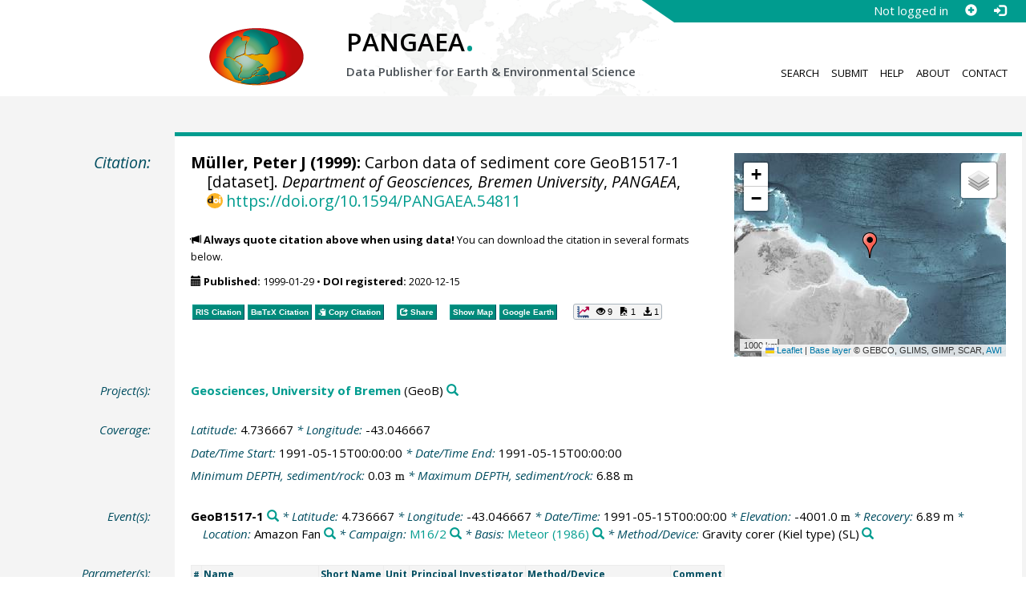

--- FILE ---
content_type: text/html;charset=utf-8
request_url: https://doi.pangaea.de/10.1594/PANGAEA.54811
body_size: 9745
content:
<!DOCTYPE html>
<html lang="en">
<head>
<meta charset="UTF-8">
<meta name="viewport" content="width=device-width, initial-scale=1, minimum-scale=1, maximum-scale=1, user-scalable=no">
<link rel="stylesheet" href="//fonts.googleapis.com/css?family=Open+Sans:400,600,400italic,700,700italic,600italic,300,300italic,800,800italic">
<link rel="stylesheet" href="//www.pangaea.de/assets/v.c2c3a4a80c7eae7bf4bfb98ac8c2a60a/bootstrap-24col/css/bootstrap.min.css">
<link rel="stylesheet" href="//www.pangaea.de/assets/v.c2c3a4a80c7eae7bf4bfb98ac8c2a60a/css/pangaea.css">
<link rel="stylesheet" href="//cdnjs.cloudflare.com/ajax/libs/leaflet/1.9.4/leaflet.min.css">
<!--[if lte IE 9]>
<style>#topics-pulldown-wrapper label:after { display:none; }</style>
<![endif]-->
<link rel="shortcut icon" href="//www.pangaea.de/assets/v.c2c3a4a80c7eae7bf4bfb98ac8c2a60a/favicon.ico">
<link rel="icon" href="//www.pangaea.de/assets/v.c2c3a4a80c7eae7bf4bfb98ac8c2a60a/favicon.ico" type="image/vnd.microsoft.icon">
<link rel="image_src" type="image/png" href="https://www.pangaea.de/assets/social-icons/pangaea-share.png">
<meta property="og:image" content="https://www.pangaea.de/assets/social-icons/pangaea-share.png">
<script type="text/javascript" src="//cdnjs.cloudflare.com/ajax/libs/jquery/1.12.4/jquery.min.js"></script>
<script type="text/javascript" src="//cdnjs.cloudflare.com/ajax/libs/jquery.matchHeight/0.7.0/jquery.matchHeight-min.js"></script>
<script type="text/javascript" src="//cdnjs.cloudflare.com/ajax/libs/jquery.appear/0.4.1/jquery.appear.min.js"></script>
<script type="text/javascript" src="//cdnjs.cloudflare.com/ajax/libs/Chart.js/3.7.1/chart.min.js"></script>
<script type="text/javascript" src="//www.pangaea.de/assets/v.c2c3a4a80c7eae7bf4bfb98ac8c2a60a/bootstrap-24col/js/bootstrap.min.js"></script>
<script type="text/javascript" src="//cdnjs.cloudflare.com/ajax/libs/leaflet/1.9.4/leaflet.min.js"></script>
<script type="text/javascript" src="//www.pangaea.de/assets/v.c2c3a4a80c7eae7bf4bfb98ac8c2a60a/js/datacombo-min.js"></script>
<title>Müller, PJ (1999): Carbon data of sediment core GeoB1517-1</title>
<meta name="title" content="Carbon data of sediment core GeoB1517-1" />
<meta name="author" content="Müller, Peter J" />
<meta name="date" content="1999" />
<meta name="robots" content="index,follow,archive" />
<meta name="description" content="Müller, Peter J (1999): Carbon data of sediment core GeoB1517-1 [dataset]. Department of Geosciences, Bremen University, PANGAEA, https://doi.org/10.1594/PANGAEA.54811" />
<meta name="geo.position" content="4.736667;-43.046667" />
<meta name="ICBM" content="4.736667, -43.046667" />
<!--BEGIN: Dublin Core description-->
<link rel="schema.DC" href="http://purl.org/dc/elements/1.1/" />
<link rel="schema.DCTERMS" href="http://purl.org/dc/terms/" />
<meta name="DC.title" content="Carbon data of sediment core GeoB1517-1" />
<meta name="DC.creator" content="Müller, Peter J" />
<meta name="DC.publisher" content="PANGAEA" />
<meta name="DC.source" content="Department of Geosciences, Bremen University" />
<meta name="DC.date" content="1999" scheme="DCTERMS.W3CDTF" />
<meta name="DC.type" content="dataset" />
<meta name="DC.language" content="en" scheme="DCTERMS.RFC3066" />
<meta name="DCTERMS.license" scheme="DCTERMS.URI" content="https://creativecommons.org/licenses/by/3.0/" />
<meta name="DC.identifier" content="https://doi.org/10.1594/PANGAEA.54811" scheme="DCTERMS.URI" />
<meta name="DC.rights" scheme="DCTERMS.URI" content="info:eu-repo/semantics/openAccess" />
<meta name="DC.format" content="text/tab-separated-values, 414 data points" />
<!--END: Dublin Core description-->
<script type="text/javascript" src="//d1bxh8uas1mnw7.cloudfront.net/assets/embed.js"></script>
<link rel="cite-as" href="https://doi.org/10.1594/PANGAEA.54811">
<link rel="describedby" href="https://doi.pangaea.de/10.1594/PANGAEA.54811?format=metadata_panmd" type="application/vnd.pangaea.metadata+xml">
<link rel="describedby" href="https://doi.pangaea.de/10.1594/PANGAEA.54811?format=metadata_jsonld" type="application/ld+json">
<link rel="describedby" href="https://doi.pangaea.de/10.1594/PANGAEA.54811?format=metadata_datacite4" type="application/vnd.datacite.datacite+xml">
<link rel="describedby" href="https://doi.pangaea.de/10.1594/PANGAEA.54811?format=metadata_iso19139" type="application/vnd.iso19139.metadata+xml">
<link rel="describedby" href="https://doi.pangaea.de/10.1594/PANGAEA.54811?format=metadata_dif" type="application/vnd.nasa.dif-metadata+xml">
<link rel="describedby" href="https://doi.pangaea.de/10.1594/PANGAEA.54811?format=citation_text" type="text/x-bibliography">
<link rel="describedby" href="https://doi.pangaea.de/10.1594/PANGAEA.54811?format=citation_ris" type="application/x-research-info-systems">
<link rel="describedby" href="https://doi.pangaea.de/10.1594/PANGAEA.54811?format=citation_bibtex" type="application/x-bibtex">
<link rel="item" href="https://doi.pangaea.de/10.1594/PANGAEA.54811?format=textfile" type="text/tab-separated-values">
<link rel="item" href="https://doi.pangaea.de/10.1594/PANGAEA.54811?format=html" type="text/html">
<link rel="license" href="https://creativecommons.org/licenses/by/3.0/">
<link rel="type" href="https://schema.org/Dataset">
<link rel="type" href="https://schema.org/AboutPage">
<link rel="linkset" href="https://doi.pangaea.de/10.1594/PANGAEA.54811?format=linkset" type="application/linkset">
<link rel="linkset" href="https://doi.pangaea.de/10.1594/PANGAEA.54811?format=linkset_json" type="application/linkset+json">
<script type="application/ld+json">{"@context":"http://schema.org/","@id":"https://doi.org/10.1594/PANGAEA.54811","@type":"Dataset","identifier":"https://doi.org/10.1594/PANGAEA.54811","url":"https://doi.pangaea.de/10.1594/PANGAEA.54811","creator":{"@type":"Person","name":"Peter J Müller","familyName":"Müller","givenName":"Peter J"},"name":"Carbon data of sediment core GeoB1517-1","publisher":{"@type":"Organization","name":"PANGAEA","disambiguatingDescription":"Data Publisher for Earth \u0026 Environmental Science","url":"https://www.pangaea.de/"},"includedInDataCatalog":{"@type":"DataCatalog","name":"PANGAEA","disambiguatingDescription":"Data Publisher for Earth \u0026 Environmental Science","url":"https://www.pangaea.de/"},"datePublished":"1999-01-29","sourceOrganization":{"@id":"https://ror.org/04ers2y35","@type":"Organization","identifier":"https://ror.org/04ers2y35","name":"Department of Geosciences, Bremen University"},"additionalType":"dataset","description":"This dataset is about: Carbon data of sediment core GeoB1517-1.","spatialCoverage":{"@type":"Place","geo":{"@type":"GeoCoordinates","latitude":4.7366666666667,"longitude":-43.046666666667}},"temporalCoverage":"1991-05-15T00:00:00","size":{"@type":"QuantitativeValue","value":414.0,"unitText":"data points"},"variableMeasured":[{"@type":"PropertyValue","name":"DEPTH, sediment/rock","unitText":"m","subjectOf":{"@type":"DefinedTermSet","hasDefinedTerm":[{"@id":"urn:obo:pato:term:0001595","@type":"DefinedTerm","identifier":"urn:obo:pato:term:0001595","name":"depth","url":"http://purl.obolibrary.org/obo/PATO_0001595"},{"@type":"DefinedTerm","name":"sediment","url":"http://purl.obolibrary.org/obo/ENVO_00002007"},{"@type":"DefinedTerm","name":"rock"},{"@id":"http://qudt.org/1.1/vocab/quantity#Length","@type":"DefinedTerm","identifier":"http://qudt.org/1.1/vocab/quantity#Length","name":"Length","alternateName":"L","url":"http://dbpedia.org/resource/Length"}]}},{"@type":"PropertyValue","name":"Carbon, total","unitText":"%","measurementTechnique":"Element analyser CHN, LECO","subjectOf":{"@type":"DefinedTermSet","hasDefinedTerm":[{"@id":"http://purl.obolibrary.org/obo/CHEBI_27594","@type":"DefinedTerm","identifier":"http://purl.obolibrary.org/obo/CHEBI_27594","name":"carbon","alternateName":"C","url":"https://www.ebi.ac.uk/chebi/searchId.do?chebiId\u003dCHEBI:27594"},{"@type":"DefinedTerm","name":"total","url":"https://www.oxforddictionaries.com/definition/american_english/total"},{"@id":"http://qudt.org/1.1/vocab/quantity#DimensionlessRatio","@type":"DefinedTerm","identifier":"http://qudt.org/1.1/vocab/quantity#DimensionlessRatio","name":"Dimensionless Ratio","alternateName":"ψ"},{"@type":"DefinedTerm","name":"Chemical property sensors"},{"@id":"SDN:L22::TOOL0631","@type":"DefinedTerm","identifier":"SDN:L22::TOOL0631","name":"CHN elemental analyser","url":"http://vocab.nerc.ac.uk/collection/L22/current/TOOL0631/"}]}},{"@type":"PropertyValue","name":"Carbon, organic, total","unitText":"%","measurementTechnique":"Element analyser CHN, LECO","subjectOf":{"@type":"DefinedTermSet","hasDefinedTerm":[{"@id":"http://purl.obolibrary.org/obo/CHEBI_27594","@type":"DefinedTerm","identifier":"http://purl.obolibrary.org/obo/CHEBI_27594","name":"carbon","alternateName":"C","url":"https://www.ebi.ac.uk/chebi/searchId.do?chebiId\u003dCHEBI:27594"},{"@type":"DefinedTerm","name":"organic"},{"@type":"DefinedTerm","name":"total","url":"https://www.oxforddictionaries.com/definition/american_english/total"},{"@id":"http://qudt.org/1.1/vocab/quantity#DimensionlessRatio","@type":"DefinedTerm","identifier":"http://qudt.org/1.1/vocab/quantity#DimensionlessRatio","name":"Dimensionless Ratio","alternateName":"ψ"},{"@type":"DefinedTerm","name":"Chemical property sensors"},{"@id":"SDN:L22::TOOL0631","@type":"DefinedTerm","identifier":"SDN:L22::TOOL0631","name":"CHN elemental analyser","url":"http://vocab.nerc.ac.uk/collection/L22/current/TOOL0631/"}]}},{"@type":"PropertyValue","name":"Calcium carbonate","unitText":"%","measurementTechnique":"Element analyser CHN, LECO","subjectOf":{"@type":"DefinedTermSet","hasDefinedTerm":[{"@id":"http://purl.obolibrary.org/obo/CHEBI_3311","@type":"DefinedTerm","identifier":"http://purl.obolibrary.org/obo/CHEBI_3311","name":"calcium carbonate","url":"http://purl.obolibrary.org/obo/CHEBI_3311"},{"@id":"http://qudt.org/1.1/vocab/quantity#DimensionlessRatio","@type":"DefinedTerm","identifier":"http://qudt.org/1.1/vocab/quantity#DimensionlessRatio","name":"Dimensionless Ratio","alternateName":"ψ"},{"@type":"DefinedTerm","name":"Chemical property sensors"},{"@id":"SDN:L22::TOOL0631","@type":"DefinedTerm","identifier":"SDN:L22::TOOL0631","name":"CHN elemental analyser","url":"http://vocab.nerc.ac.uk/collection/L22/current/TOOL0631/"}]}}],"license":"https://creativecommons.org/licenses/by/3.0/","conditionsOfAccess":"unrestricted","isAccessibleForFree":true,"inLanguage":"en","distribution":[{"@type":"DataDownload","contentUrl":"https://doi.pangaea.de/10.1594/PANGAEA.54811?format\u003dtextfile","encodingFormat":"text/tab-separated-values"},{"@type":"DataDownload","contentUrl":"https://doi.pangaea.de/10.1594/PANGAEA.54811?format\u003dhtml","encodingFormat":"text/html"}]}</script>
<script type="text/javascript">/*<![CDATA[*/
var _paq=window._paq=window._paq||[];(function(){
var u="https://analytics.pangaea.de/";_paq.push(['setTrackerUrl',u+'matomo.php']);_paq.push(['setCookieDomain','pangaea.de']);_paq.push(['setDomains',['pangaea.de','www.pangaea.de','doi.pangaea.de']]);_paq.push(['setSiteId',1]);
_paq.push(['enableLinkTracking']);_paq.push(['setDownloadClasses',['dl-link']]);_paq.push(['setDownloadExtensions',[]]);_paq.push(['setIgnoreClasses',['notrack']]);_paq.push(['trackPageView']);
var d=document,g=d.createElement('script'),s=d.getElementsByTagName('script')[0];g.async=true;g.src=u+'matomo.js';s.parentNode.insertBefore(g,s);
})();
/*]]>*/</script>
</head>
<body class="homepage-layout">
<div id="header-wrapper">
  <div class="container-fluid">
    <header class="row"><!-- volle Screen-Breite -->
      <div class="content-wrapper"><!-- max. Breite -->
        <div id="login-area-wrapper" class="hidden-print"><div id="login-area"><span id="user-name">Not logged in</span><a id="signup-button" class="glyphicon glyphicon-plus-sign self-referer-link" title="Sign Up / Create Account" aria-label="Sign up" target="_self" rel="nofollow" href="https://www.pangaea.de/user/signup.php?referer=https%3A%2F%2Fdoi.pangaea.de%2F" data-template="https://www.pangaea.de/user/signup.php?referer=#u#"></a><a id="login-button" class="glyphicon glyphicon-log-in self-referer-link" title="Log In" aria-label="Log in" target="_self" rel="nofollow" href="https://www.pangaea.de/user/login.php?referer=https%3A%2F%2Fdoi.pangaea.de%2F" data-template="https://www.pangaea.de/user/login.php?referer=#u#"></a></div></div>
        <div class="blindspalte header-block col-lg-3 col-md-4"></div>
        
        <div id="header-logo-block" class="header-block col-lg-3 col-md-4 col-sm-4 col-xs-8">
          <div id="pangaea-logo">
            <a title="PANGAEA home" href="//www.pangaea.de/" class="home-link"><img src="//www.pangaea.de/assets/v.c2c3a4a80c7eae7bf4bfb98ac8c2a60a/layout-images/pangaea-logo.png" alt="PANGAEA home"></a>
          </div>
        </div>
        
        <div id="header-mid-block" class="header-block col-lg-12 col-md-9 col-sm-20 col-xs-16">
          <div id="pangaea-logo-headline">
            PANGAEA<span class="punkt">.</span>
          </div>
          <div id="pangaea-logo-slogan">
            <span>Data Publisher for Earth &amp; </span><span class="nowrap">Environmental Science</span>
          </div>
          <div id="search-area-header" class="row"></div>
        </div>
        
        <div id="header-main-menu-block" class="header-block hidden-print col-lg-6 col-md-7 col-sm-24 col-xs-24">
          <nav id="main-nav">
            <ul>
              <li id="menu-search">
                <!-- class on link is important, don't change!!! -->
                <a href="//www.pangaea.de/" class="home-link">Search</a>
              </li>
              <li id="menu-submit">
                <a href="//www.pangaea.de/submit/">Submit</a>
              </li>
              <li id="menu-help">
                <a href="//wiki.pangaea.de/">Help</a>
              </li>
              <li id="menu-about">
                <a href="//www.pangaea.de/about/">About</a>
              </li>
              <li id="menu-contact">
                <a href="//www.pangaea.de/contact/">Contact</a>
              </li>
            </ul>
          </nav>
          <div class="clearfix"></div>
        </div>
      </div>
    </header>
  </div>
</div>
<div id="flex-wrapper">
<div id="main-container" class="container-fluid">
<div id="main-row" class="row main-row">
<div id="main" class="col-lg-24 col-md-24 col-sm-24 col-xs-24">
<div id="dataset">
<div class="row"><div class="col-lg-3 col-md-4 col-sm-24 col-xs-24 hidden-xs hidden-sm"><div class="title citation invisible-top-border">Citation:</div>
</div>
<div class="col-lg-21 col-md-20 col-sm-24 col-xs-24"><div class="descr top-border"><div id="map-dataset-wrapper" class="map-wrapper hidden-print hidden-xs hidden-sm col-lg-8 col-md-8 col-sm-24 col-xs-24"><div class="embed-responsive embed-responsive-4by3"><div id="map-dataset" class="embed-responsive-item" data-maptype="event" data-id-dataset="54811" data-viewport-bbox="[-43.046666666667,4.7366666666667,-43.046666666667,4.7366666666667]"></div>
</div>
</div>
<h1 class="hanging citation"><strong>Müller, Peter J (1999):</strong> Carbon data of sediment core GeoB1517-1 [dataset]. <em><a href="https://ror.org/04ers2y35" class="popover-link link-unstyled" data-content="&lt;div&gt;&lt;a class=&quot;text-linkwrap ror-link&quot; href=&quot;https://ror.org/04ers2y35&quot; target=&quot;_blank&quot;&gt;https://ror.org/04ers2y35&lt;/a&gt;&lt;/div&gt;&#10;">Department of Geosciences, Bremen University</a></em>, <em>PANGAEA</em>, <a id="citation-doi-link" rel="nofollow bookmark" href="https://doi.org/10.1594/PANGAEA.54811" data-pubstatus="4" class="text-linkwrap popover-link doi-link">https://doi.org/10.1594/PANGAEA.54811</a></h1>
<p class="howtocite"><small><span class="glyphicon glyphicon-bullhorn" aria-hidden="true"></span> <strong>Always quote citation above when using data!</strong> You can download the citation in several formats below.</small></p>
<p class="data-maintenance-dates"><small><span class="glyphicon glyphicon-calendar" aria-hidden="true"></span> <span title="Published: 1999-01-29T10:45:00"><strong>Published:</strong> 1999-01-29</span> • <span title="DOI registered: 2020-12-15T01:13:11"><strong>DOI registered:</strong> 2020-12-15</span></small></p>
<p class="data-buttons"><a rel="nofollow describedby" title="Export citation to Reference Manager, EndNote, ProCite" href="?format=citation_ris" class="actionbuttonlink"><span class="actionbutton">RIS Citation</span></a><a rel="nofollow describedby" title="Export citation to BibTeX" href="?format=citation_bibtex" class="actionbuttonlink"><span class="actionbutton"><span style="font-variant:small-caps;">BibTeX</span> Citation</span></a><a id="text-citation-link" rel="nofollow" title="Export citation as plain text" href="?format=citation_text" target="_blank" class="actionbuttonlink share-link"><span class="actionbutton">Text Citation</span></a><span class="separator"></span><a id="share-button" rel="nofollow" class="popover-link actionbuttonlink" href="//www.pangaea.de/nojs.php" data-title="Share Dataset on Social Media"><span class="actionbutton" title="Share Dataset on Social Media"><span class="glyphicon glyphicon-share"></span> Share</span></a><span class="separator"></span><a rel="nofollow" target="_blank" title="Display events in map" href="//www.pangaea.de/advanced/map-dataset-events.php?id=54811&amp;viewportBBOX=-43.046666666667,4.7366666666667,-43.046666666667,4.7366666666667" class="actionbuttonlink"><span class="actionbutton">Show Map</span></a><a rel="nofollow" title="Display events in Google Earth" href="?format=events_kml" class="actionbuttonlink"><span class="actionbutton">Google Earth</span></a><span data-badge-type="1" data-doi="10.1594/PANGAEA.54811" data-badge-popover="right" data-hide-no-mentions="true" class="altmetric-embed sep-before"></span><span class="sep-before" id="usage-stats"></span></p>
<div class="clearfix"></div>
</div>
</div>
</div>
<div class="row"><div class="col-lg-3 col-md-4 col-sm-24 col-xs-24"><div class="title">Project(s):</div>
</div>
<div class="col-lg-21 col-md-20 col-sm-24 col-xs-24"><div class="descr"><div class="hanging"><strong><a target="_blank" href="https://www.geo.uni-bremen.de/page.php?langid=EN" class="popover-link" data-title="&lt;span&gt;&lt;a target=&quot;_blank&quot; href=&quot;https://www.geo.uni-bremen.de/page.php?langid=EN&quot;&gt;Geosciences, University of Bremen&lt;/a&gt;&lt;a class=&quot;searchlink glyphicon glyphicon-search&quot; target=&quot;_blank&quot; rel=&quot;nofollow&quot; title=&quot;Search PANGAEA for other datasets related to 'Geosciences, University of Bremen'...&quot; aria-label=&quot;Search PANGAEA for other datasets related to 'Geosciences, University of Bremen'&quot; href=&quot;//www.pangaea.de/?q=project:label:GeoB&quot;&gt;&lt;/a&gt;&lt;/span&gt;" data-content="&lt;div&gt;&lt;div class=&quot;popover-mitem&quot;&gt;&lt;strong&gt;Label:&lt;/strong&gt; GeoB&lt;/div&gt;&#10;&lt;div class=&quot;popover-mitem&quot;&gt;&lt;strong&gt;Institution:&lt;/strong&gt; &lt;span&gt;&lt;a target=&quot;_blank&quot; href=&quot;http://www.geo.uni-bremen.de/page.php?langid=EN&quot;&gt;Department of Geosciences, Bremen University&lt;/a&gt;&lt;/span&gt; (GeoB, &lt;a class=&quot;text-linkwrap ror-link&quot; href=&quot;https://ror.org/04ers2y35&quot; target=&quot;_blank&quot;&gt;https://ror.org/04ers2y35&lt;/a&gt;)&lt;a class=&quot;searchlink glyphicon glyphicon-search&quot; target=&quot;_blank&quot; rel=&quot;nofollow&quot; title=&quot;Search PANGAEA for other datasets related to 'Department of Geosciences, Bremen University'...&quot; aria-label=&quot;Search PANGAEA for other datasets related to 'Department of Geosciences, Bremen University'&quot; href=&quot;//www.pangaea.de/?q=institution:ror:https:%2F%2Fror.org%2F04ers2y35&quot;&gt;&lt;/a&gt;&lt;/div&gt;&#10;&lt;/div&gt;&#10;">Geosciences, University of Bremen</a></strong> (GeoB)<a class="searchlink glyphicon glyphicon-search" target="_blank" rel="nofollow" title="Search PANGAEA for other datasets related to 'Geosciences, University of Bremen'..." aria-label="Search PANGAEA for other datasets related to 'Geosciences, University of Bremen'" href="//www.pangaea.de/?q=project:label:GeoB"></a></div>
</div>
</div>
</div>
<div class="row"><div class="col-lg-3 col-md-4 col-sm-24 col-xs-24"><div class="title">Coverage:</div>
</div>
<div class="col-lg-21 col-md-20 col-sm-24 col-xs-24"><div class="descr"><div class="hanging geo"><em class="unfarbe">Latitude: </em><span class="latitude">4.736667</span><em class="unfarbe"> * Longitude: </em><span class="longitude">-43.046667</span></div>
<div class="hanging"><em class="unfarbe">Date/Time Start: </em>1991-05-15T00:00:00<em class="unfarbe"> * Date/Time End: </em>1991-05-15T00:00:00</div>
<div class="hanging"><em class="unfarbe">Minimum DEPTH, sediment/rock: </em>0.03 <span class="unit">m</span><em class="unfarbe"> * Maximum DEPTH, sediment/rock: </em>6.88 <span class="unit">m</span></div>
</div>
</div>
</div>
<div class="row"><div class="col-lg-3 col-md-4 col-sm-24 col-xs-24"><div class="title">Event(s):</div>
</div>
<div class="col-lg-21 col-md-20 col-sm-24 col-xs-24"><div class="descr"><div class="hanging geo"><strong>GeoB1517-1</strong><a class="searchlink glyphicon glyphicon-search" target="_blank" rel="nofollow" title="Search PANGAEA for other datasets related to 'GeoB1517-1'..." aria-label="Search PANGAEA for other datasets related to 'GeoB1517-1'" href="//www.pangaea.de/?q=event:label:GeoB1517-1"></a><em class="unfarbe"> * Latitude: </em><span class="latitude">4.736667</span><em class="unfarbe"> * Longitude: </em><span class="longitude">-43.046667</span><em class="unfarbe"> * Date/Time: </em>1991-05-15T00:00:00<em class="unfarbe"> * Elevation: </em>-4001.0 <span class="unit">m</span><em class="unfarbe"> * Recovery: </em>6.89 m<em class="unfarbe"> * Location: </em><span>Amazon Fan</span><a class="searchlink glyphicon glyphicon-search" target="_blank" rel="nofollow" title="Search PANGAEA for other datasets related to 'Amazon Fan'..." aria-label="Search PANGAEA for other datasets related to 'Amazon Fan'" href="//www.pangaea.de/?q=location:%22Amazon%20Fan%22"></a><em class="unfarbe"> * Campaign: </em><span><a target="_blank" href="https://doi.org/10.2312/cr_m16" class="popover-link" data-title="&lt;span&gt;Campaign: &lt;a target=&quot;_blank&quot; href=&quot;https://doi.org/10.2312/cr_m16&quot;&gt;M16/2&lt;/a&gt;&lt;a class=&quot;searchlink glyphicon glyphicon-search&quot; target=&quot;_blank&quot; rel=&quot;nofollow&quot; title=&quot;Search PANGAEA for other datasets related to 'M16/2'...&quot; aria-label=&quot;Search PANGAEA for other datasets related to 'M16/2'&quot; href=&quot;//www.pangaea.de/?q=campaign:%22M16%2F2%22&quot;&gt;&lt;/a&gt;&lt;/span&gt;" data-content="&lt;div&gt;&lt;div class=&quot;popover-mitem&quot;&gt;&lt;strong&gt;Event list:&lt;/strong&gt; &lt;a href=&quot;//www.pangaea.de/expeditions/events/M16%2F2&quot;&gt;Link&lt;/a&gt;&lt;/div&gt;&#10;&lt;div class=&quot;popover-mitem&quot;&gt;&lt;strong&gt;Chief Scientist(s):&lt;/strong&gt; Schulz, Horst D&lt;/div&gt;&#10;&lt;div class=&quot;popover-mitem&quot;&gt;&lt;strong&gt;Cruise Report:&lt;/strong&gt; &lt;a class=&quot;text-linkwrap doi-link&quot; href=&quot;https://doi.org/10.2312/cr_m16&quot; target=&quot;_blank&quot;&gt;https://doi.org/10.2312/cr_m16&lt;/a&gt;&lt;/div&gt;&#10;&lt;div class=&quot;popover-mitem&quot;&gt;&lt;strong&gt;Start:&lt;/strong&gt; 1991-04-28&lt;/div&gt;&#10;&lt;div class=&quot;popover-mitem&quot;&gt;&lt;strong&gt;End:&lt;/strong&gt; 1991-05-20&lt;/div&gt;&#10;&lt;div class=&quot;popover-mitem&quot;&gt;&lt;strong&gt;Start location:&lt;/strong&gt; Recife, Brazil&lt;/div&gt;&#10;&lt;div class=&quot;popover-mitem&quot;&gt;&lt;strong&gt;End location:&lt;/strong&gt; Belem, Brazil&lt;/div&gt;&#10;&lt;div class=&quot;popover-mitem&quot;&gt;&lt;strong&gt;BSH ID:&lt;/strong&gt; 19910141&lt;/div&gt;&#10;&lt;/div&gt;&#10;">M16/2</a></span><a class="searchlink glyphicon glyphicon-search" target="_blank" rel="nofollow" title="Search PANGAEA for other datasets related to 'M16/2'..." aria-label="Search PANGAEA for other datasets related to 'M16/2'" href="//www.pangaea.de/?q=campaign:%22M16%2F2%22"></a><em class="unfarbe"> * Basis: </em><span><a target="_blank" href="https://en.wikipedia.org/wiki/RV_Meteor_(1986)" class="popover-link" data-title="&lt;span&gt;Basis: &lt;a target=&quot;_blank&quot; href=&quot;https://en.wikipedia.org/wiki/RV_Meteor_(1986)&quot;&gt;Meteor (1986)&lt;/a&gt;&lt;a class=&quot;searchlink glyphicon glyphicon-search&quot; target=&quot;_blank&quot; rel=&quot;nofollow&quot; title=&quot;Search PANGAEA for other datasets related to 'Meteor (1986)'...&quot; aria-label=&quot;Search PANGAEA for other datasets related to 'Meteor (1986)'&quot; href=&quot;//www.pangaea.de/?q=basis:%22Meteor%20(1986)%22&quot;&gt;&lt;/a&gt;&lt;/span&gt;" data-content="&lt;div&gt;&lt;div class=&quot;popover-mitem&quot;&gt;&lt;strong&gt;Call Sign:&lt;/strong&gt; DBBH&lt;/div&gt;&#10;&lt;div class=&quot;popover-mitem&quot;&gt;&lt;strong&gt;IMO number:&lt;/strong&gt; 8411279&lt;/div&gt;&#10;&lt;/div&gt;&#10;">Meteor (1986)</a></span><a class="searchlink glyphicon glyphicon-search" target="_blank" rel="nofollow" title="Search PANGAEA for other datasets related to 'Meteor (1986)'..." aria-label="Search PANGAEA for other datasets related to 'Meteor (1986)'" href="//www.pangaea.de/?q=basis:%22Meteor%20(1986)%22"></a><em class="unfarbe"> * Method/Device: </em><span>Gravity corer (Kiel type)</span> (SL)<a class="searchlink glyphicon glyphicon-search" target="_blank" rel="nofollow" title="Search PANGAEA for other datasets related to 'Gravity corer (Kiel type)'..." aria-label="Search PANGAEA for other datasets related to 'Gravity corer (Kiel type)'" href="//www.pangaea.de/?q=method:%22Gravity%20corer%20(Kiel%20type)%22"></a></div>
</div>
</div>
</div>
<div class="row"><div class="col-lg-3 col-md-4 col-sm-24 col-xs-24"><div class="title">Parameter(s):</div>
</div>
<div class="col-lg-21 col-md-20 col-sm-24 col-xs-24"><div class="descr"><div class="table-responsive"><table class="parametertable"><tr><th class="colno">#</th><th>Name</th><th>Short Name</th><th>Unit</th><th>Principal Investigator</th><th>Method/Device</th><th>Comment</th></tr>
<tr title="Depth sed [m]" id="lcol0_ds1003419"><td class="colno"><span class="colno">1</span></td><td><span><a href="//www.pangaea.de/nojs.php" class="popover-link" data-title="&lt;span&gt;&lt;span class=&quot;text-termcolor1&quot; id=&quot;col0.ds1003419.geocode1.term1073131&quot;&gt;DEPTH&lt;/span&gt;&lt;span&gt;, &lt;/span&gt;&lt;span class=&quot;text-termcolor2&quot; id=&quot;col0.ds1003419.geocode1.term38263&quot;&gt;sediment&lt;/span&gt;&lt;span&gt;/&lt;/span&gt;&lt;span class=&quot;text-termcolor3&quot; id=&quot;col0.ds1003419.geocode1.term41056&quot;&gt;rock&lt;/span&gt; [&lt;span class=&quot;text-termcolor4&quot;&gt;&lt;span class=&quot;unit&quot;&gt;m&lt;/span&gt;&lt;/span&gt;]&lt;a class=&quot;searchlink glyphicon glyphicon-search&quot; target=&quot;_blank&quot; rel=&quot;nofollow&quot; title=&quot;Search PANGAEA for other datasets related to 'DEPTH, sediment/rock'...&quot; aria-label=&quot;Search PANGAEA for other datasets related to 'DEPTH, sediment/rock'&quot; href=&quot;//www.pangaea.de/?q=parameter:%22DEPTH,%20sediment%2Frock%22&quot;&gt;&lt;/a&gt;&lt;/span&gt;" data-content="&lt;div&gt;&lt;div class=&quot;popover-mitem&quot;&gt;&lt;strong&gt;Short name:&lt;/strong&gt; Depth sed [&lt;span class=&quot;unit&quot;&gt;m&lt;/span&gt;]&lt;/div&gt;&#10;&lt;p class=&quot;text-bold&quot;&gt;Terms used:&lt;/p&gt;&#10;&lt;ul class=&quot;termlist&quot; role=&quot;list&quot;&gt;&lt;li class=&quot;item-termcolor1&quot;&gt;&lt;span&gt;&lt;a target=&quot;_blank&quot; href=&quot;http://purl.obolibrary.org/obo/PATO_0001595&quot;&gt;depth&lt;/a&gt;&lt;/span&gt; (&lt;code class=&quot;text-linkwrap&quot;&gt;urn:obo:pato:term:0001595&lt;/code&gt;)&lt;a class=&quot;searchlink glyphicon glyphicon-search&quot; target=&quot;_blank&quot; rel=&quot;nofollow&quot; title=&quot;Search PANGAEA for other datasets related to 'depth'...&quot; aria-label=&quot;Search PANGAEA for other datasets related to 'depth'&quot; href=&quot;//www.pangaea.de/?q=relateduri:urn:obo:pato:term:0001595&quot;&gt;&lt;/a&gt;&lt;/li&gt;&#10;&lt;li class=&quot;item-termcolor2&quot;&gt;&lt;span&gt;&lt;a target=&quot;_blank&quot; href=&quot;http://purl.obolibrary.org/obo/ENVO_00002007&quot;&gt;sediment&lt;/a&gt;&lt;/span&gt;&lt;a class=&quot;searchlink glyphicon glyphicon-search&quot; target=&quot;_blank&quot; rel=&quot;nofollow&quot; title=&quot;Search PANGAEA for other datasets related to 'sediment'...&quot; aria-label=&quot;Search PANGAEA for other datasets related to 'sediment'&quot; href=&quot;//www.pangaea.de/?q=term:%22sediment%22&quot;&gt;&lt;/a&gt;&lt;/li&gt;&#10;&lt;li class=&quot;item-termcolor3&quot;&gt;&lt;span&gt;rock&lt;/span&gt;&lt;a class=&quot;searchlink glyphicon glyphicon-search&quot; target=&quot;_blank&quot; rel=&quot;nofollow&quot; title=&quot;Search PANGAEA for other datasets related to 'rock'...&quot; aria-label=&quot;Search PANGAEA for other datasets related to 'rock'&quot; href=&quot;//www.pangaea.de/?q=term:%22rock%22&quot;&gt;&lt;/a&gt;&lt;/li&gt;&#10;&lt;li class=&quot;item-termcolor4&quot;&gt;&lt;span&gt;&lt;a target=&quot;_blank&quot; href=&quot;http://dbpedia.org/resource/Length&quot;&gt;Length&lt;/a&gt;&lt;/span&gt; (L, &lt;code class=&quot;text-linkwrap&quot;&gt;http://qudt.org/1.1/vocab/quantity#Length&lt;/code&gt;)&lt;a class=&quot;searchlink glyphicon glyphicon-search&quot; target=&quot;_blank&quot; rel=&quot;nofollow&quot; title=&quot;Search PANGAEA for other datasets related to 'Length'...&quot; aria-label=&quot;Search PANGAEA for other datasets related to 'Length'&quot; href=&quot;//www.pangaea.de/?q=relateduri:http:%2F%2Fqudt.org%2F1.1%2Fvocab%2Fquantity%23Length&quot;&gt;&lt;/a&gt;&lt;/li&gt;&#10;&lt;/ul&gt;&#10;&lt;p class=&quot;text-italic&quot;&gt;This is a beta feature. Please &lt;a href=&quot;//www.pangaea.de/contact/&quot;&gt;report&lt;/a&gt; any incorrect term assignments.&lt;/p&gt;&#10;&lt;/div&gt;&#10;">DEPTH, sediment/rock</a></span><a class="searchlink glyphicon glyphicon-search" target="_blank" rel="nofollow" title="Search PANGAEA for other datasets related to 'DEPTH, sediment/rock'..." aria-label="Search PANGAEA for other datasets related to 'DEPTH, sediment/rock'" href="//www.pangaea.de/?q=parameter:%22DEPTH,%20sediment%2Frock%22"></a></td><td>Depth sed</td><td><span class="unit">m</span></td><td></td><td></td><td><a href="//wiki.pangaea.de/wiki/Geocode" target="_blank">Geocode</a></td></tr>
<tr title="TC [%]" id="lcol1_ds2011189"><td class="colno"><span class="colno">2</span></td><td><span><a href="//www.pangaea.de/nojs.php" class="popover-link" data-title="&lt;span&gt;&lt;span class=&quot;text-termcolor1&quot; id=&quot;col1.ds2011189.param735.term38477&quot;&gt;Carbon&lt;/span&gt;&lt;span&gt;, &lt;/span&gt;&lt;span class=&quot;text-termcolor2&quot; id=&quot;col1.ds2011189.param735.term38253&quot;&gt;total&lt;/span&gt; [&lt;span class=&quot;text-termcolor3&quot;&gt;&lt;span class=&quot;unit&quot;&gt;%&lt;/span&gt;&lt;/span&gt;]&lt;a class=&quot;searchlink glyphicon glyphicon-search&quot; target=&quot;_blank&quot; rel=&quot;nofollow&quot; title=&quot;Search PANGAEA for other datasets related to 'Carbon, total'...&quot; aria-label=&quot;Search PANGAEA for other datasets related to 'Carbon, total'&quot; href=&quot;//www.pangaea.de/?q=parameter:%22Carbon,%20total%22&quot;&gt;&lt;/a&gt;&lt;/span&gt;" data-content="&lt;div&gt;&lt;div class=&quot;popover-mitem&quot;&gt;&lt;strong&gt;Short name:&lt;/strong&gt; TC [&lt;span class=&quot;unit&quot;&gt;%&lt;/span&gt;]&lt;/div&gt;&#10;&lt;p class=&quot;text-bold&quot;&gt;Terms used:&lt;/p&gt;&#10;&lt;ul class=&quot;termlist&quot; role=&quot;list&quot;&gt;&lt;li class=&quot;item-termcolor1&quot;&gt;&lt;span&gt;&lt;a target=&quot;_blank&quot; href=&quot;https://www.ebi.ac.uk/chebi/searchId.do?chebiId=CHEBI:27594&quot;&gt;carbon&lt;/a&gt;&lt;/span&gt; (C, &lt;code class=&quot;text-linkwrap&quot;&gt;http://purl.obolibrary.org/obo/CHEBI_27594&lt;/code&gt;)&lt;a class=&quot;searchlink glyphicon glyphicon-search&quot; target=&quot;_blank&quot; rel=&quot;nofollow&quot; title=&quot;Search PANGAEA for other datasets related to 'carbon'...&quot; aria-label=&quot;Search PANGAEA for other datasets related to 'carbon'&quot; href=&quot;//www.pangaea.de/?q=relateduri:http:%2F%2Fpurl.obolibrary.org%2Fobo%2FCHEBI_27594&quot;&gt;&lt;/a&gt;&lt;/li&gt;&#10;&lt;li class=&quot;item-termcolor2&quot;&gt;&lt;span&gt;&lt;a target=&quot;_blank&quot; href=&quot;https://www.oxforddictionaries.com/definition/american_english/total&quot;&gt;total&lt;/a&gt;&lt;/span&gt;&lt;a class=&quot;searchlink glyphicon glyphicon-search&quot; target=&quot;_blank&quot; rel=&quot;nofollow&quot; title=&quot;Search PANGAEA for other datasets related to 'total'...&quot; aria-label=&quot;Search PANGAEA for other datasets related to 'total'&quot; href=&quot;//www.pangaea.de/?q=term:%22total%22&quot;&gt;&lt;/a&gt;&lt;/li&gt;&#10;&lt;li class=&quot;item-termcolor3&quot;&gt;&lt;span&gt;Dimensionless Ratio&lt;/span&gt; (ψ, &lt;code class=&quot;text-linkwrap&quot;&gt;http://qudt.org/1.1/vocab/quantity#DimensionlessRatio&lt;/code&gt;)&lt;a class=&quot;searchlink glyphicon glyphicon-search&quot; target=&quot;_blank&quot; rel=&quot;nofollow&quot; title=&quot;Search PANGAEA for other datasets related to 'Dimensionless Ratio'...&quot; aria-label=&quot;Search PANGAEA for other datasets related to 'Dimensionless Ratio'&quot; href=&quot;//www.pangaea.de/?q=relateduri:http:%2F%2Fqudt.org%2F1.1%2Fvocab%2Fquantity%23DimensionlessRatio&quot;&gt;&lt;/a&gt;&lt;/li&gt;&#10;&lt;/ul&gt;&#10;&lt;p class=&quot;text-italic&quot;&gt;This is a beta feature. Please &lt;a href=&quot;//www.pangaea.de/contact/&quot;&gt;report&lt;/a&gt; any incorrect term assignments.&lt;/p&gt;&#10;&lt;/div&gt;&#10;">Carbon, total</a></span><a class="searchlink glyphicon glyphicon-search" target="_blank" rel="nofollow" title="Search PANGAEA for other datasets related to 'Carbon, total'..." aria-label="Search PANGAEA for other datasets related to 'Carbon, total'" href="//www.pangaea.de/?q=parameter:%22Carbon,%20total%22"></a></td><td>TC</td><td><span class="unit">%</span></td><td>Müller, Peter J<a class="searchlink glyphicon glyphicon-search" target="_blank" rel="nofollow" title="Search PANGAEA for other datasets related to 'Müller, Peter J'..." aria-label="Search PANGAEA for other datasets related to 'Müller, Peter J'" href="//www.pangaea.de/?q=PI:%22M%C3%BCller,%20Peter%20J%22"></a></td><td><span><a target="_blank" href="http://www.leco.com/" class="popover-link" data-title="&lt;span&gt;&lt;a target=&quot;_blank&quot; href=&quot;http://www.leco.com/&quot; class=&quot;link-unstyled&quot;&gt;&lt;span&gt;Element analyser CHN, LECO&lt;/span&gt;&lt;/a&gt;&lt;a class=&quot;searchlink glyphicon glyphicon-search&quot; target=&quot;_blank&quot; rel=&quot;nofollow&quot; title=&quot;Search PANGAEA for other datasets related to 'Element analyser CHN, LECO'...&quot; aria-label=&quot;Search PANGAEA for other datasets related to 'Element analyser CHN, LECO'&quot; href=&quot;//www.pangaea.de/?q=method:%22Element%20analyser%20CHN,%20LECO%22&quot;&gt;&lt;/a&gt;&lt;/span&gt;" data-content="&lt;div&gt;&lt;p class=&quot;text-bold&quot;&gt;Terms used:&lt;/p&gt;&#10;&lt;ul class=&quot;termlist&quot; role=&quot;list&quot;&gt;&lt;li class=&quot;item-termcolor1&quot;&gt;&lt;span&gt;Chemical property sensors&lt;/span&gt;&lt;a class=&quot;searchlink glyphicon glyphicon-search&quot; target=&quot;_blank&quot; rel=&quot;nofollow&quot; title=&quot;Search PANGAEA for other datasets related to 'Chemical property sensors'...&quot; aria-label=&quot;Search PANGAEA for other datasets related to 'Chemical property sensors'&quot; href=&quot;//www.pangaea.de/?q=term:%22Chemical%20property%20sensors%22&quot;&gt;&lt;/a&gt;&lt;/li&gt;&#10;&lt;li class=&quot;item-termcolor2&quot;&gt;&lt;span&gt;&lt;a target=&quot;_blank&quot; href=&quot;http://vocab.nerc.ac.uk/collection/L22/current/TOOL0631/&quot;&gt;CHN elemental analyser&lt;/a&gt;&lt;/span&gt; (&lt;code class=&quot;text-linkwrap&quot;&gt;SDN:L22::TOOL0631&lt;/code&gt;)&lt;a class=&quot;searchlink glyphicon glyphicon-search&quot; target=&quot;_blank&quot; rel=&quot;nofollow&quot; title=&quot;Search PANGAEA for other datasets related to 'CHN elemental analyser'...&quot; aria-label=&quot;Search PANGAEA for other datasets related to 'CHN elemental analyser'&quot; href=&quot;//www.pangaea.de/?q=term:%22CHN%20elemental%20analyser%22&quot;&gt;&lt;/a&gt;&lt;/li&gt;&#10;&lt;/ul&gt;&#10;&lt;p class=&quot;text-italic&quot;&gt;This is a beta feature. Please &lt;a href=&quot;//www.pangaea.de/contact/&quot;&gt;report&lt;/a&gt; any incorrect term assignments.&lt;/p&gt;&#10;&lt;/div&gt;&#10;">Element analyser CHN, LECO</a></span><a class="searchlink glyphicon glyphicon-search" target="_blank" rel="nofollow" title="Search PANGAEA for other datasets related to 'Element analyser CHN, LECO'..." aria-label="Search PANGAEA for other datasets related to 'Element analyser CHN, LECO'" href="//www.pangaea.de/?q=method:%22Element%20analyser%20CHN,%20LECO%22"></a></td><td></td></tr>
<tr title="TOC [%]" id="lcol2_ds2011190"><td class="colno"><span class="colno">3</span></td><td><span><a href="//www.pangaea.de/nojs.php" class="popover-link" data-title="&lt;span&gt;&lt;span class=&quot;text-termcolor1&quot; id=&quot;col2.ds2011190.param67.term38477&quot;&gt;Carbon&lt;/span&gt;&lt;span&gt;, &lt;/span&gt;&lt;span class=&quot;text-termcolor2&quot; id=&quot;col2.ds2011190.param67.term44419&quot;&gt;organic&lt;/span&gt;&lt;span&gt;, &lt;/span&gt;&lt;span class=&quot;text-termcolor3&quot; id=&quot;col2.ds2011190.param67.term38253&quot;&gt;total&lt;/span&gt; [&lt;span class=&quot;text-termcolor4&quot;&gt;&lt;span class=&quot;unit&quot;&gt;%&lt;/span&gt;&lt;/span&gt;]&lt;a class=&quot;searchlink glyphicon glyphicon-search&quot; target=&quot;_blank&quot; rel=&quot;nofollow&quot; title=&quot;Search PANGAEA for other datasets related to 'Carbon, organic, total'...&quot; aria-label=&quot;Search PANGAEA for other datasets related to 'Carbon, organic, total'&quot; href=&quot;//www.pangaea.de/?q=parameter:%22Carbon,%20organic,%20total%22&quot;&gt;&lt;/a&gt;&lt;/span&gt;" data-content="&lt;div&gt;&lt;div class=&quot;popover-mitem&quot;&gt;&lt;strong&gt;Short name:&lt;/strong&gt; TOC [&lt;span class=&quot;unit&quot;&gt;%&lt;/span&gt;]&lt;/div&gt;&#10;&lt;p class=&quot;text-bold&quot;&gt;Terms used:&lt;/p&gt;&#10;&lt;ul class=&quot;termlist&quot; role=&quot;list&quot;&gt;&lt;li class=&quot;item-termcolor1&quot;&gt;&lt;span&gt;&lt;a target=&quot;_blank&quot; href=&quot;https://www.ebi.ac.uk/chebi/searchId.do?chebiId=CHEBI:27594&quot;&gt;carbon&lt;/a&gt;&lt;/span&gt; (C, &lt;code class=&quot;text-linkwrap&quot;&gt;http://purl.obolibrary.org/obo/CHEBI_27594&lt;/code&gt;)&lt;a class=&quot;searchlink glyphicon glyphicon-search&quot; target=&quot;_blank&quot; rel=&quot;nofollow&quot; title=&quot;Search PANGAEA for other datasets related to 'carbon'...&quot; aria-label=&quot;Search PANGAEA for other datasets related to 'carbon'&quot; href=&quot;//www.pangaea.de/?q=relateduri:http:%2F%2Fpurl.obolibrary.org%2Fobo%2FCHEBI_27594&quot;&gt;&lt;/a&gt;&lt;/li&gt;&#10;&lt;li class=&quot;item-termcolor2&quot;&gt;&lt;span&gt;organic&lt;/span&gt;&lt;a class=&quot;searchlink glyphicon glyphicon-search&quot; target=&quot;_blank&quot; rel=&quot;nofollow&quot; title=&quot;Search PANGAEA for other datasets related to 'organic'...&quot; aria-label=&quot;Search PANGAEA for other datasets related to 'organic'&quot; href=&quot;//www.pangaea.de/?q=term:%22organic%22&quot;&gt;&lt;/a&gt;&lt;/li&gt;&#10;&lt;li class=&quot;item-termcolor3&quot;&gt;&lt;span&gt;&lt;a target=&quot;_blank&quot; href=&quot;https://www.oxforddictionaries.com/definition/american_english/total&quot;&gt;total&lt;/a&gt;&lt;/span&gt;&lt;a class=&quot;searchlink glyphicon glyphicon-search&quot; target=&quot;_blank&quot; rel=&quot;nofollow&quot; title=&quot;Search PANGAEA for other datasets related to 'total'...&quot; aria-label=&quot;Search PANGAEA for other datasets related to 'total'&quot; href=&quot;//www.pangaea.de/?q=term:%22total%22&quot;&gt;&lt;/a&gt;&lt;/li&gt;&#10;&lt;li class=&quot;item-termcolor4&quot;&gt;&lt;span&gt;Dimensionless Ratio&lt;/span&gt; (ψ, &lt;code class=&quot;text-linkwrap&quot;&gt;http://qudt.org/1.1/vocab/quantity#DimensionlessRatio&lt;/code&gt;)&lt;a class=&quot;searchlink glyphicon glyphicon-search&quot; target=&quot;_blank&quot; rel=&quot;nofollow&quot; title=&quot;Search PANGAEA for other datasets related to 'Dimensionless Ratio'...&quot; aria-label=&quot;Search PANGAEA for other datasets related to 'Dimensionless Ratio'&quot; href=&quot;//www.pangaea.de/?q=relateduri:http:%2F%2Fqudt.org%2F1.1%2Fvocab%2Fquantity%23DimensionlessRatio&quot;&gt;&lt;/a&gt;&lt;/li&gt;&#10;&lt;/ul&gt;&#10;&lt;p class=&quot;text-italic&quot;&gt;This is a beta feature. Please &lt;a href=&quot;//www.pangaea.de/contact/&quot;&gt;report&lt;/a&gt; any incorrect term assignments.&lt;/p&gt;&#10;&lt;/div&gt;&#10;">Carbon, organic, total</a></span><a class="searchlink glyphicon glyphicon-search" target="_blank" rel="nofollow" title="Search PANGAEA for other datasets related to 'Carbon, organic, total'..." aria-label="Search PANGAEA for other datasets related to 'Carbon, organic, total'" href="//www.pangaea.de/?q=parameter:%22Carbon,%20organic,%20total%22"></a></td><td>TOC</td><td><span class="unit">%</span></td><td>Müller, Peter J<a class="searchlink glyphicon glyphicon-search" target="_blank" rel="nofollow" title="Search PANGAEA for other datasets related to 'Müller, Peter J'..." aria-label="Search PANGAEA for other datasets related to 'Müller, Peter J'" href="//www.pangaea.de/?q=PI:%22M%C3%BCller,%20Peter%20J%22"></a></td><td><span><a target="_blank" href="http://www.leco.com/" class="popover-link" data-title="&lt;span&gt;&lt;a target=&quot;_blank&quot; href=&quot;http://www.leco.com/&quot; class=&quot;link-unstyled&quot;&gt;&lt;span&gt;Element analyser CHN, LECO&lt;/span&gt;&lt;/a&gt;&lt;a class=&quot;searchlink glyphicon glyphicon-search&quot; target=&quot;_blank&quot; rel=&quot;nofollow&quot; title=&quot;Search PANGAEA for other datasets related to 'Element analyser CHN, LECO'...&quot; aria-label=&quot;Search PANGAEA for other datasets related to 'Element analyser CHN, LECO'&quot; href=&quot;//www.pangaea.de/?q=method:%22Element%20analyser%20CHN,%20LECO%22&quot;&gt;&lt;/a&gt;&lt;/span&gt;" data-content="&lt;div&gt;&lt;p class=&quot;text-bold&quot;&gt;Terms used:&lt;/p&gt;&#10;&lt;ul class=&quot;termlist&quot; role=&quot;list&quot;&gt;&lt;li class=&quot;item-termcolor1&quot;&gt;&lt;span&gt;Chemical property sensors&lt;/span&gt;&lt;a class=&quot;searchlink glyphicon glyphicon-search&quot; target=&quot;_blank&quot; rel=&quot;nofollow&quot; title=&quot;Search PANGAEA for other datasets related to 'Chemical property sensors'...&quot; aria-label=&quot;Search PANGAEA for other datasets related to 'Chemical property sensors'&quot; href=&quot;//www.pangaea.de/?q=term:%22Chemical%20property%20sensors%22&quot;&gt;&lt;/a&gt;&lt;/li&gt;&#10;&lt;li class=&quot;item-termcolor2&quot;&gt;&lt;span&gt;&lt;a target=&quot;_blank&quot; href=&quot;http://vocab.nerc.ac.uk/collection/L22/current/TOOL0631/&quot;&gt;CHN elemental analyser&lt;/a&gt;&lt;/span&gt; (&lt;code class=&quot;text-linkwrap&quot;&gt;SDN:L22::TOOL0631&lt;/code&gt;)&lt;a class=&quot;searchlink glyphicon glyphicon-search&quot; target=&quot;_blank&quot; rel=&quot;nofollow&quot; title=&quot;Search PANGAEA for other datasets related to 'CHN elemental analyser'...&quot; aria-label=&quot;Search PANGAEA for other datasets related to 'CHN elemental analyser'&quot; href=&quot;//www.pangaea.de/?q=term:%22CHN%20elemental%20analyser%22&quot;&gt;&lt;/a&gt;&lt;/li&gt;&#10;&lt;/ul&gt;&#10;&lt;p class=&quot;text-italic&quot;&gt;This is a beta feature. Please &lt;a href=&quot;//www.pangaea.de/contact/&quot;&gt;report&lt;/a&gt; any incorrect term assignments.&lt;/p&gt;&#10;&lt;/div&gt;&#10;">Element analyser CHN, LECO</a></span><a class="searchlink glyphicon glyphicon-search" target="_blank" rel="nofollow" title="Search PANGAEA for other datasets related to 'Element analyser CHN, LECO'..." aria-label="Search PANGAEA for other datasets related to 'Element analyser CHN, LECO'" href="//www.pangaea.de/?q=method:%22Element%20analyser%20CHN,%20LECO%22"></a></td><td></td></tr>
<tr title="CaCO3 [%]" id="lcol3_ds2011191"><td class="colno"><span class="colno">4</span></td><td><span><a href="//www.pangaea.de/nojs.php" class="popover-link" data-title="&lt;span&gt;&lt;span class=&quot;text-termcolor1&quot; id=&quot;col3.ds2011191.param70.term1074204&quot;&gt;Calcium carbonate&lt;/span&gt; [&lt;span class=&quot;text-termcolor2&quot;&gt;&lt;span class=&quot;unit&quot;&gt;%&lt;/span&gt;&lt;/span&gt;]&lt;a class=&quot;searchlink glyphicon glyphicon-search&quot; target=&quot;_blank&quot; rel=&quot;nofollow&quot; title=&quot;Search PANGAEA for other datasets related to 'Calcium carbonate'...&quot; aria-label=&quot;Search PANGAEA for other datasets related to 'Calcium carbonate'&quot; href=&quot;//www.pangaea.de/?q=parameter:%22Calcium%20carbonate%22&quot;&gt;&lt;/a&gt;&lt;/span&gt;" data-content="&lt;div&gt;&lt;div class=&quot;popover-mitem&quot;&gt;&lt;strong&gt;Short name:&lt;/strong&gt; CaCO3 [&lt;span class=&quot;unit&quot;&gt;%&lt;/span&gt;]&lt;/div&gt;&#10;&lt;p class=&quot;text-bold&quot;&gt;Terms used:&lt;/p&gt;&#10;&lt;ul class=&quot;termlist&quot; role=&quot;list&quot;&gt;&lt;li class=&quot;item-termcolor1&quot;&gt;&lt;span&gt;&lt;a target=&quot;_blank&quot; href=&quot;http://purl.obolibrary.org/obo/CHEBI_3311&quot;&gt;calcium carbonate&lt;/a&gt;&lt;/span&gt; (&lt;code class=&quot;text-linkwrap&quot;&gt;http://purl.obolibrary.org/obo/CHEBI_3311&lt;/code&gt;)&lt;a class=&quot;searchlink glyphicon glyphicon-search&quot; target=&quot;_blank&quot; rel=&quot;nofollow&quot; title=&quot;Search PANGAEA for other datasets related to 'calcium carbonate'...&quot; aria-label=&quot;Search PANGAEA for other datasets related to 'calcium carbonate'&quot; href=&quot;//www.pangaea.de/?q=relateduri:http:%2F%2Fpurl.obolibrary.org%2Fobo%2FCHEBI_3311&quot;&gt;&lt;/a&gt;&lt;/li&gt;&#10;&lt;li class=&quot;item-termcolor2&quot;&gt;&lt;span&gt;Dimensionless Ratio&lt;/span&gt; (ψ, &lt;code class=&quot;text-linkwrap&quot;&gt;http://qudt.org/1.1/vocab/quantity#DimensionlessRatio&lt;/code&gt;)&lt;a class=&quot;searchlink glyphicon glyphicon-search&quot; target=&quot;_blank&quot; rel=&quot;nofollow&quot; title=&quot;Search PANGAEA for other datasets related to 'Dimensionless Ratio'...&quot; aria-label=&quot;Search PANGAEA for other datasets related to 'Dimensionless Ratio'&quot; href=&quot;//www.pangaea.de/?q=relateduri:http:%2F%2Fqudt.org%2F1.1%2Fvocab%2Fquantity%23DimensionlessRatio&quot;&gt;&lt;/a&gt;&lt;/li&gt;&#10;&lt;/ul&gt;&#10;&lt;p class=&quot;text-italic&quot;&gt;This is a beta feature. Please &lt;a href=&quot;//www.pangaea.de/contact/&quot;&gt;report&lt;/a&gt; any incorrect term assignments.&lt;/p&gt;&#10;&lt;/div&gt;&#10;">Calcium carbonate</a></span><a class="searchlink glyphicon glyphicon-search" target="_blank" rel="nofollow" title="Search PANGAEA for other datasets related to 'Calcium carbonate'..." aria-label="Search PANGAEA for other datasets related to 'Calcium carbonate'" href="//www.pangaea.de/?q=parameter:%22Calcium%20carbonate%22"></a></td><td>CaCO3</td><td><span class="unit">%</span></td><td>Müller, Peter J<a class="searchlink glyphicon glyphicon-search" target="_blank" rel="nofollow" title="Search PANGAEA for other datasets related to 'Müller, Peter J'..." aria-label="Search PANGAEA for other datasets related to 'Müller, Peter J'" href="//www.pangaea.de/?q=PI:%22M%C3%BCller,%20Peter%20J%22"></a></td><td><span><a target="_blank" href="http://www.leco.com/" class="popover-link" data-title="&lt;span&gt;&lt;a target=&quot;_blank&quot; href=&quot;http://www.leco.com/&quot; class=&quot;link-unstyled&quot;&gt;&lt;span&gt;Element analyser CHN, LECO&lt;/span&gt;&lt;/a&gt;&lt;a class=&quot;searchlink glyphicon glyphicon-search&quot; target=&quot;_blank&quot; rel=&quot;nofollow&quot; title=&quot;Search PANGAEA for other datasets related to 'Element analyser CHN, LECO'...&quot; aria-label=&quot;Search PANGAEA for other datasets related to 'Element analyser CHN, LECO'&quot; href=&quot;//www.pangaea.de/?q=method:%22Element%20analyser%20CHN,%20LECO%22&quot;&gt;&lt;/a&gt;&lt;/span&gt;" data-content="&lt;div&gt;&lt;p class=&quot;text-bold&quot;&gt;Terms used:&lt;/p&gt;&#10;&lt;ul class=&quot;termlist&quot; role=&quot;list&quot;&gt;&lt;li class=&quot;item-termcolor1&quot;&gt;&lt;span&gt;Chemical property sensors&lt;/span&gt;&lt;a class=&quot;searchlink glyphicon glyphicon-search&quot; target=&quot;_blank&quot; rel=&quot;nofollow&quot; title=&quot;Search PANGAEA for other datasets related to 'Chemical property sensors'...&quot; aria-label=&quot;Search PANGAEA for other datasets related to 'Chemical property sensors'&quot; href=&quot;//www.pangaea.de/?q=term:%22Chemical%20property%20sensors%22&quot;&gt;&lt;/a&gt;&lt;/li&gt;&#10;&lt;li class=&quot;item-termcolor2&quot;&gt;&lt;span&gt;&lt;a target=&quot;_blank&quot; href=&quot;http://vocab.nerc.ac.uk/collection/L22/current/TOOL0631/&quot;&gt;CHN elemental analyser&lt;/a&gt;&lt;/span&gt; (&lt;code class=&quot;text-linkwrap&quot;&gt;SDN:L22::TOOL0631&lt;/code&gt;)&lt;a class=&quot;searchlink glyphicon glyphicon-search&quot; target=&quot;_blank&quot; rel=&quot;nofollow&quot; title=&quot;Search PANGAEA for other datasets related to 'CHN elemental analyser'...&quot; aria-label=&quot;Search PANGAEA for other datasets related to 'CHN elemental analyser'&quot; href=&quot;//www.pangaea.de/?q=term:%22CHN%20elemental%20analyser%22&quot;&gt;&lt;/a&gt;&lt;/li&gt;&#10;&lt;/ul&gt;&#10;&lt;p class=&quot;text-italic&quot;&gt;This is a beta feature. Please &lt;a href=&quot;//www.pangaea.de/contact/&quot;&gt;report&lt;/a&gt; any incorrect term assignments.&lt;/p&gt;&#10;&lt;/div&gt;&#10;">Element analyser CHN, LECO</a></span><a class="searchlink glyphicon glyphicon-search" target="_blank" rel="nofollow" title="Search PANGAEA for other datasets related to 'Element analyser CHN, LECO'..." aria-label="Search PANGAEA for other datasets related to 'Element analyser CHN, LECO'" href="//www.pangaea.de/?q=method:%22Element%20analyser%20CHN,%20LECO%22"></a></td><td></td></tr>
</table>
</div>
</div>
</div>
</div>
<div class="row"><div class="col-lg-3 col-md-4 col-sm-24 col-xs-24"><div class="title">License:</div>
</div>
<div class="col-lg-21 col-md-20 col-sm-24 col-xs-24"><div class="descr"><div class="hanging"><span><a href="https://creativecommons.org/licenses/by/3.0/" class="license-icon-CC-BY" rel="license" target="_blank">Creative Commons Attribution 3.0 Unported</a> (CC-BY-3.0)</span></div>
</div>
</div>
</div>
<div class="row"><div class="col-lg-3 col-md-4 col-sm-24 col-xs-24"><div class="title">Size:</div>
</div>
<div class="col-lg-21 col-md-20 col-sm-24 col-xs-24"><div class="descr"><div class="hanging">414 data points</div>
</div>
</div>
</div>
<div class="row"><div class="col-lg-21 col-md-20 col-sm-24 col-xs-24 col-lg-offset-3 col-md-offset-4"><div class="text-block top-border">
<h2 id="download">Download Data</h2>
<form name="dd" action="/10.1594/PANGAEA.54811" method="get" target="_self"><p><a rel="nofollow" id="download-link" class="dl-link" href="?format=textfile">Download dataset as tab-delimited text</a> <small><em>&mdash; use the following character encoding:</em> <input type="hidden" name="format" value="textfile" /><select id="contr_charset" name="charset" size="1" onchange="setCharsetCookie(this.options[this.selectedIndex].value)" style="font-size: 8pt"><optgroup label="most used"><option selected="selected" value="UTF-8">UTF-8: Unicode (PANGAEA default)</option><option value="ISO-8859-1">ISO-8859-1: ISO Western</option><option value="windows-1252">windows-1252: Windows Western</option><option value="x-MacRoman">x-MacRoman: Macintosh Roman</option><option value="IBM437">IBM437: MS-DOS compatible, United States</option><option value="IBM850">IBM850: MS-DOS compatible, Western</option></optgroup><optgroup label="others (warning: missing characters may get replaced by ?)"><option value="Big5">Big5</option><option value="Big5-HKSCS">Big5-HKSCS</option><option value="CESU-8">CESU-8</option><option value="EUC-JP">EUC-JP</option><option value="EUC-KR">EUC-KR</option><option value="GB18030">GB18030</option><option value="GB2312">GB2312</option><option value="GBK">GBK</option><option value="IBM-Thai">IBM-Thai</option><option value="IBM00858">IBM00858</option><option value="IBM01140">IBM01140</option><option value="IBM01141">IBM01141</option><option value="IBM01142">IBM01142</option><option value="IBM01143">IBM01143</option><option value="IBM01144">IBM01144</option><option value="IBM01145">IBM01145</option><option value="IBM01146">IBM01146</option><option value="IBM01147">IBM01147</option><option value="IBM01148">IBM01148</option><option value="IBM01149">IBM01149</option><option value="IBM037">IBM037</option><option value="IBM1026">IBM1026</option><option value="IBM1047">IBM1047</option><option value="IBM273">IBM273</option><option value="IBM277">IBM277</option><option value="IBM278">IBM278</option><option value="IBM280">IBM280</option><option value="IBM284">IBM284</option><option value="IBM285">IBM285</option><option value="IBM290">IBM290</option><option value="IBM297">IBM297</option><option value="IBM420">IBM420</option><option value="IBM424">IBM424</option><option value="IBM500">IBM500</option><option value="IBM775">IBM775</option><option value="IBM852">IBM852</option><option value="IBM855">IBM855</option><option value="IBM857">IBM857</option><option value="IBM860">IBM860</option><option value="IBM861">IBM861</option><option value="IBM862">IBM862</option><option value="IBM863">IBM863</option><option value="IBM864">IBM864</option><option value="IBM865">IBM865</option><option value="IBM866">IBM866</option><option value="IBM868">IBM868</option><option value="IBM869">IBM869</option><option value="IBM870">IBM870</option><option value="IBM871">IBM871</option><option value="IBM918">IBM918</option><option value="ISO-2022-JP">ISO-2022-JP</option><option value="ISO-2022-JP-2">ISO-2022-JP-2</option><option value="ISO-2022-KR">ISO-2022-KR</option><option value="ISO-8859-13">ISO-8859-13</option><option value="ISO-8859-15">ISO-8859-15</option><option value="ISO-8859-16">ISO-8859-16</option><option value="ISO-8859-2">ISO-8859-2</option><option value="ISO-8859-3">ISO-8859-3</option><option value="ISO-8859-4">ISO-8859-4</option><option value="ISO-8859-5">ISO-8859-5</option><option value="ISO-8859-6">ISO-8859-6</option><option value="ISO-8859-7">ISO-8859-7</option><option value="ISO-8859-8">ISO-8859-8</option><option value="ISO-8859-9">ISO-8859-9</option><option value="JIS_X0201">JIS_X0201</option><option value="JIS_X0212-1990">JIS_X0212-1990</option><option value="KOI8-R">KOI8-R</option><option value="KOI8-U">KOI8-U</option><option value="Shift_JIS">Shift_JIS</option><option value="TIS-620">TIS-620</option><option value="US-ASCII">US-ASCII</option><option value="UTF-16">UTF-16</option><option value="UTF-16BE">UTF-16BE</option><option value="UTF-16LE">UTF-16LE</option><option value="UTF-32">UTF-32</option><option value="UTF-32BE">UTF-32BE</option><option value="UTF-32LE">UTF-32LE</option><option value="windows-1250">windows-1250</option><option value="windows-1251">windows-1251</option><option value="windows-1253">windows-1253</option><option value="windows-1254">windows-1254</option><option value="windows-1255">windows-1255</option><option value="windows-1256">windows-1256</option><option value="windows-1257">windows-1257</option><option value="windows-1258">windows-1258</option><option value="windows-31j">windows-31j</option><option value="x-Big5-HKSCS-2001">x-Big5-HKSCS-2001</option><option value="x-Big5-Solaris">x-Big5-Solaris</option><option value="x-euc-jp-linux">x-euc-jp-linux</option><option value="x-EUC-TW">x-EUC-TW</option><option value="x-eucJP-Open">x-eucJP-Open</option><option value="x-IBM1006">x-IBM1006</option><option value="x-IBM1025">x-IBM1025</option><option value="x-IBM1046">x-IBM1046</option><option value="x-IBM1097">x-IBM1097</option><option value="x-IBM1098">x-IBM1098</option><option value="x-IBM1112">x-IBM1112</option><option value="x-IBM1122">x-IBM1122</option><option value="x-IBM1123">x-IBM1123</option><option value="x-IBM1124">x-IBM1124</option><option value="x-IBM1129">x-IBM1129</option><option value="x-IBM1166">x-IBM1166</option><option value="x-IBM1364">x-IBM1364</option><option value="x-IBM1381">x-IBM1381</option><option value="x-IBM1383">x-IBM1383</option><option value="x-IBM29626C">x-IBM29626C</option><option value="x-IBM300">x-IBM300</option><option value="x-IBM33722">x-IBM33722</option><option value="x-IBM737">x-IBM737</option><option value="x-IBM833">x-IBM833</option><option value="x-IBM834">x-IBM834</option><option value="x-IBM856">x-IBM856</option><option value="x-IBM874">x-IBM874</option><option value="x-IBM875">x-IBM875</option><option value="x-IBM921">x-IBM921</option><option value="x-IBM922">x-IBM922</option><option value="x-IBM930">x-IBM930</option><option value="x-IBM933">x-IBM933</option><option value="x-IBM935">x-IBM935</option><option value="x-IBM937">x-IBM937</option><option value="x-IBM939">x-IBM939</option><option value="x-IBM942">x-IBM942</option><option value="x-IBM942C">x-IBM942C</option><option value="x-IBM943">x-IBM943</option><option value="x-IBM943C">x-IBM943C</option><option value="x-IBM948">x-IBM948</option><option value="x-IBM949">x-IBM949</option><option value="x-IBM949C">x-IBM949C</option><option value="x-IBM950">x-IBM950</option><option value="x-IBM964">x-IBM964</option><option value="x-IBM970">x-IBM970</option><option value="x-ISCII91">x-ISCII91</option><option value="x-ISO-2022-CN-CNS">x-ISO-2022-CN-CNS</option><option value="x-ISO-2022-CN-GB">x-ISO-2022-CN-GB</option><option value="x-iso-8859-11">x-iso-8859-11</option><option value="x-JIS0208">x-JIS0208</option><option value="x-Johab">x-Johab</option><option value="x-MacArabic">x-MacArabic</option><option value="x-MacCentralEurope">x-MacCentralEurope</option><option value="x-MacCroatian">x-MacCroatian</option><option value="x-MacCyrillic">x-MacCyrillic</option><option value="x-MacDingbat">x-MacDingbat</option><option value="x-MacGreek">x-MacGreek</option><option value="x-MacHebrew">x-MacHebrew</option><option value="x-MacIceland">x-MacIceland</option><option value="x-MacRomania">x-MacRomania</option><option value="x-MacSymbol">x-MacSymbol</option><option value="x-MacThai">x-MacThai</option><option value="x-MacTurkish">x-MacTurkish</option><option value="x-MacUkraine">x-MacUkraine</option><option value="x-MS932_0213">x-MS932_0213</option><option value="x-MS950-HKSCS">x-MS950-HKSCS</option><option value="x-MS950-HKSCS-XP">x-MS950-HKSCS-XP</option><option value="x-mswin-936">x-mswin-936</option><option value="x-PCK">x-PCK</option><option value="x-SJIS_0213">x-SJIS_0213</option><option value="x-UTF-16LE-BOM">x-UTF-16LE-BOM</option><option value="X-UTF-32BE-BOM">X-UTF-32BE-BOM</option><option value="X-UTF-32LE-BOM">X-UTF-32LE-BOM</option><option value="x-windows-50220">x-windows-50220</option><option value="x-windows-50221">x-windows-50221</option><option value="x-windows-874">x-windows-874</option><option value="x-windows-949">x-windows-949</option><option value="x-windows-950">x-windows-950</option><option value="x-windows-iso2022jp">x-windows-iso2022jp</option></optgroup></select>
</small></p></form>
<p><a rel="nofollow" class="view-link" href="?format=html#download" target="_self">View dataset as HTML</a></p>
</div></div></div><div id="recommendations"></div>
</div>
</div>
</div>
</div>
</div>
<div id="footer-wrapper" class="top-border hidden-print">
  <div class="container-fluid">
    <footer class="row"><!-- volle Screen-Breite -->
      <div class="content-wrapper"><!-- max. Breite -->
        <div class="blindspalte col-lg-3 col-md-4 col-sm-4 col-xs-4"></div>
        <div id="footer-hosted-by-area" class="col-lg-21 col-md-9 col-sm-24 col-xs-24">
          <div class="col-lg-12 col-md-24 col-sm-24 col-xs-24">
            <div class="headline underlined">
              PANGAEA is hosted by
            </div>
            
            <div>
              <p>
                Alfred Wegener Institute, Helmholtz Center for Polar and Marine Research (AWI)<br/>
                Center for Marine Environmental Sciences, University of Bremen (MARUM)
              </p>
            </div>

            <div class="headline underlined">
              The System is supported by
            </div>
            
            <div>
              <p>
                The European Commission, Research<br/>
                Federal Ministry of Research, Technology and Space (BMFTR)<br/>
                Deutsche Forschungsgemeinschaft (DFG)<br/>
                International Ocean Discovery Program (IODP)
              </p>
            </div>

            <div class="headline underlined">
              Citation
            </div>

            <div>
              <p>
                <strong>Felden, J; Möller, L; Schindler, U; Huber, R; Schumacher, S; Koppe, R; Diepenbroek, M; Glöckner, FO (2023):</strong>
                PANGAEA &ndash; Data Publisher for Earth &amp; Environmental Science. <em>Scientific Data</em>, <strong>10(1)</strong>, 347,
                <a class="text-linkwrap doi-link" href="https://doi.org/10.1038/s41597-023-02269-x" target="_blank">https://doi.org/10.1038/s41597-023-02269-x</a>
              </p>
            </div>
          </div>

          <div class="col-lg-12 col-md-24 col-sm-24 col-xs-24">
            <div class="headline underlined">
              PANGAEA is certified by
            </div>
            
            <div>
              <a href="//www.worlddatasystem.org/" target="_blank" title="World Data System">
                <img class="col-lg-6 col-md-6 col-sm-6 col-xs-6" src="//www.pangaea.de/assets/v.c2c3a4a80c7eae7bf4bfb98ac8c2a60a/logos/logo-wds-block.png" alt="World Data System">
              </a>
              <a href="//www.wmo.int/" target="_blank" title="World Meteorological Organization">
                <img class="col-lg-6 col-md-6 col-sm-6 col-xs-6" src="//www.pangaea.de/assets/v.c2c3a4a80c7eae7bf4bfb98ac8c2a60a/logos/logo-wmo-block.png" alt="World Meteorological Organization">
              </a>
              <a href="//www.coretrustseal.org/" target="_blank" title="CoreTrustSeal">
                <img class="col-lg-6 col-md-6 col-sm-6 col-xs-6" src="//www.pangaea.de/assets/v.c2c3a4a80c7eae7bf4bfb98ac8c2a60a/logos/logo-coretrustseal-block.png" alt="CoreTrustSeal">
              </a>
            </div>
          </div>
        </div>
                
        <div id="footer-menu-area" class="col-lg-24 col-md-24 col-sm-24 col-xs-24">
          <div class="blindspalte col-lg-3 col-md-4 col-sm-4 col-xs-4"></div>
          <div id="footer-menu-wrapper" class="col-lg-21 col-md-20 col-sm-24 col-xs-24">
            <nav id="footer-nav">
              <ul>
                <li id="about-legal-notice">
                  <a href="//www.pangaea.de/about/legal.php">Legal notice</a>
                </li>
                <li id="about-term">
                  <a href="//www.pangaea.de/about/terms.php">Terms of use</a>
                </li>
                <li id="about-privacy-policy">
                  <a href="//www.pangaea.de/about/privacypolicy.php">Privacy policy</a>
                </li>
                <li id="about-cookies">
                  <a href="//www.pangaea.de/about/cookies.php">Cookies</a>
                </li>
                <li id="about-jobs">
                  <a href="//www.pangaea.de/about/jobs.php">Jobs</a>
                </li>
                <li id="about-contact">
                  <a href="//www.pangaea.de/contact/">Contact</a>
                </li>
              </ul>
            </nav>
            <div class="clearfix"></div>
          </div>
        </div>
      </div>
    </footer>
  </div>
</div>
</body>
</html>


--- FILE ---
content_type: text/html;charset=utf-8
request_url: https://doi.pangaea.de/10.1594/PANGAEA.54811?format=recommendations
body_size: 301
content:
<div class="row"><div class="col-lg-21 col-md-20 col-sm-24 col-xs-24 col-lg-offset-3 col-md-offset-4"><div class="row"><div class="col-lg-24 col-md-24 col-sm-24 col-xs-24"><div class="text-block top-border"><h2>Datasets with similar metadata</h2><ul class="recommender-list" data-ga-event-category="Similar Datasets Link"><li class="recommender-item"><a rel="follow" href="https://doi.pangaea.de/10.1594/PANGAEA.54812"><strong>Müller, PJ (1999): </strong>Carbon data of sediment core GeoB1520-2.</a> <small class="text-linkwrap doi-link">https://doi.org/10.1594/PANGAEA.54812</small><!--Score: 247.12143-->
</li>
<li class="recommender-item"><a rel="follow" href="https://doi.pangaea.de/10.1594/PANGAEA.143592"><strong>Müller, PJ (2004): </strong>Carbon and nitrogen data of sediment core GeoB1514-7.</a> <small class="text-linkwrap doi-link">https://doi.org/10.1594/PANGAEA.143592</small><!--Score: 211.73024-->
</li>
<li class="recommender-item"><a rel="follow" href="https://doi.pangaea.de/10.1594/PANGAEA.143589"><strong>Müller, PJ (2004): </strong>Carbon and nitrogen data of sediment core GeoB1511-5.</a> <small class="text-linkwrap doi-link">https://doi.org/10.1594/PANGAEA.143589</small><!--Score: 210.75842-->
</li>
</ul></div></div></div></div></div>